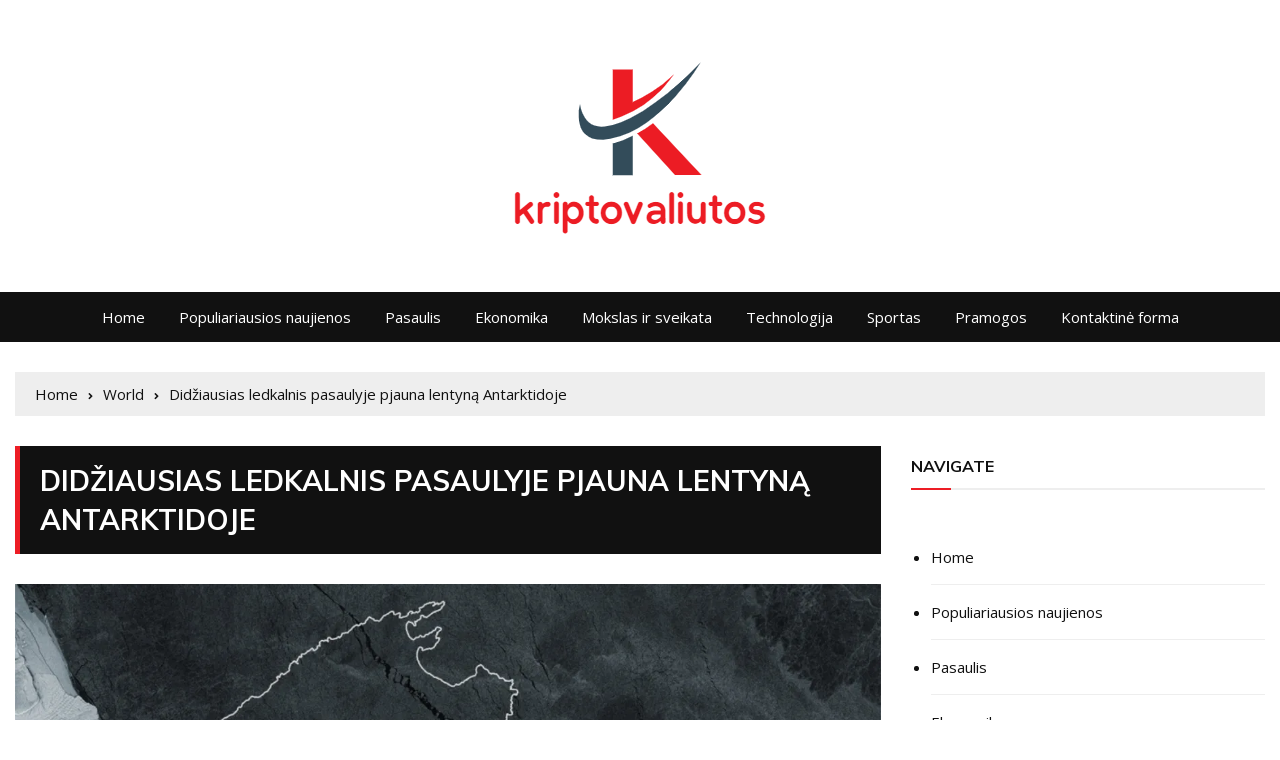

--- FILE ---
content_type: text/html; charset=utf-8
request_url: https://www.google.com/recaptcha/api2/aframe
body_size: 265
content:
<!DOCTYPE HTML><html><head><meta http-equiv="content-type" content="text/html; charset=UTF-8"></head><body><script nonce="Xx-qMNUbL9afrP-ojMKy3A">/** Anti-fraud and anti-abuse applications only. See google.com/recaptcha */ try{var clients={'sodar':'https://pagead2.googlesyndication.com/pagead/sodar?'};window.addEventListener("message",function(a){try{if(a.source===window.parent){var b=JSON.parse(a.data);var c=clients[b['id']];if(c){var d=document.createElement('img');d.src=c+b['params']+'&rc='+(localStorage.getItem("rc::a")?sessionStorage.getItem("rc::b"):"");window.document.body.appendChild(d);sessionStorage.setItem("rc::e",parseInt(sessionStorage.getItem("rc::e")||0)+1);localStorage.setItem("rc::h",'1768817684238');}}}catch(b){}});window.parent.postMessage("_grecaptcha_ready", "*");}catch(b){}</script></body></html>